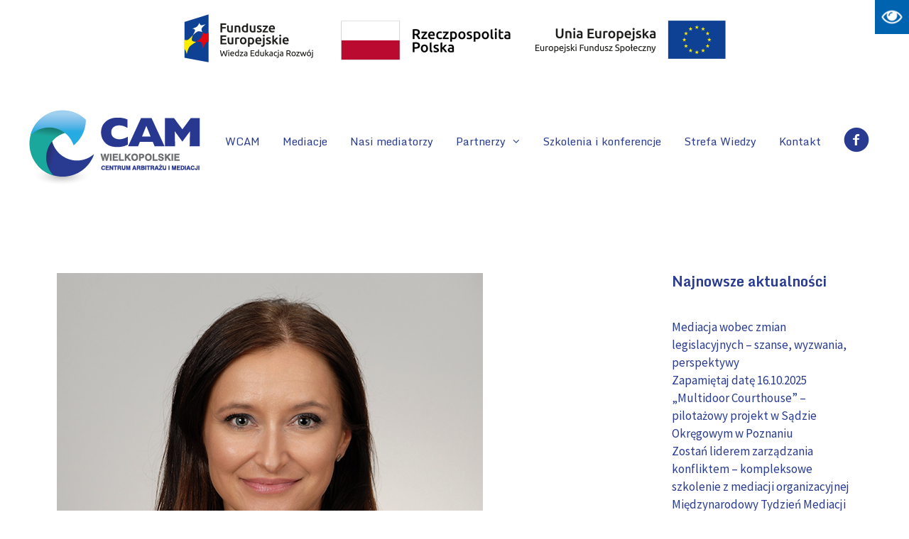

--- FILE ---
content_type: text/html; charset=UTF-8
request_url: https://caim.com.pl/aktualnosci/sylwetki-mediatorow-malgorzata-werwicka/
body_size: 11269
content:
<!DOCTYPE html>
<html lang="pl-PL">
<head>
	<meta charset="UTF-8">
	<meta http-equiv="X-UA-Compatible" content="IE=edge" />
	<link rel="profile" href="http://gmpg.org/xfn/11">
	<title>Sylwetki mediatorów: Małgorzata Werwicka &#8211; Centrum Arbitrażu i Mediacji</title>
<link rel='dns-prefetch' href='//fonts.googleapis.com' />
<link rel='dns-prefetch' href='//use.fontawesome.com' />
<link rel='dns-prefetch' href='//s.w.org' />
<link href='https://fonts.gstatic.com' crossorigin rel='preconnect' />
<link rel="alternate" type="application/rss+xml" title="Centrum Arbitrażu i Mediacji &raquo; Kanał z wpisami" href="https://caim.com.pl/feed/" />
<link rel="alternate" type="application/rss+xml" title="Centrum Arbitrażu i Mediacji &raquo; Kanał z komentarzami" href="https://caim.com.pl/comments/feed/" />
<link rel="alternate" type="text/calendar" title="Centrum Arbitrażu i Mediacji &raquo; iCal Feed" href="https://caim.com.pl/wydarzenia/?ical=1" />
		<script type="text/javascript">
			window._wpemojiSettings = {"baseUrl":"https:\/\/s.w.org\/images\/core\/emoji\/11\/72x72\/","ext":".png","svgUrl":"https:\/\/s.w.org\/images\/core\/emoji\/11\/svg\/","svgExt":".svg","source":{"concatemoji":"https:\/\/caim.com.pl\/wp-includes\/js\/wp-emoji-release.min.js?ver=4.9.26"}};
			!function(e,a,t){var n,r,o,i=a.createElement("canvas"),p=i.getContext&&i.getContext("2d");function s(e,t){var a=String.fromCharCode;p.clearRect(0,0,i.width,i.height),p.fillText(a.apply(this,e),0,0);e=i.toDataURL();return p.clearRect(0,0,i.width,i.height),p.fillText(a.apply(this,t),0,0),e===i.toDataURL()}function c(e){var t=a.createElement("script");t.src=e,t.defer=t.type="text/javascript",a.getElementsByTagName("head")[0].appendChild(t)}for(o=Array("flag","emoji"),t.supports={everything:!0,everythingExceptFlag:!0},r=0;r<o.length;r++)t.supports[o[r]]=function(e){if(!p||!p.fillText)return!1;switch(p.textBaseline="top",p.font="600 32px Arial",e){case"flag":return s([55356,56826,55356,56819],[55356,56826,8203,55356,56819])?!1:!s([55356,57332,56128,56423,56128,56418,56128,56421,56128,56430,56128,56423,56128,56447],[55356,57332,8203,56128,56423,8203,56128,56418,8203,56128,56421,8203,56128,56430,8203,56128,56423,8203,56128,56447]);case"emoji":return!s([55358,56760,9792,65039],[55358,56760,8203,9792,65039])}return!1}(o[r]),t.supports.everything=t.supports.everything&&t.supports[o[r]],"flag"!==o[r]&&(t.supports.everythingExceptFlag=t.supports.everythingExceptFlag&&t.supports[o[r]]);t.supports.everythingExceptFlag=t.supports.everythingExceptFlag&&!t.supports.flag,t.DOMReady=!1,t.readyCallback=function(){t.DOMReady=!0},t.supports.everything||(n=function(){t.readyCallback()},a.addEventListener?(a.addEventListener("DOMContentLoaded",n,!1),e.addEventListener("load",n,!1)):(e.attachEvent("onload",n),a.attachEvent("onreadystatechange",function(){"complete"===a.readyState&&t.readyCallback()})),(n=t.source||{}).concatemoji?c(n.concatemoji):n.wpemoji&&n.twemoji&&(c(n.twemoji),c(n.wpemoji)))}(window,document,window._wpemojiSettings);
		</script>
		<style type="text/css">
img.wp-smiley,
img.emoji {
	display: inline !important;
	border: none !important;
	box-shadow: none !important;
	height: 1em !important;
	width: 1em !important;
	margin: 0 .07em !important;
	vertical-align: -0.1em !important;
	background: none !important;
	padding: 0 !important;
}
</style>
<link rel='stylesheet' id='generate-fonts-css'  href='//fonts.googleapis.com/css?family=Source+Sans+Pro:regular,italic,600,600italic|Monda:regular,700' type='text/css' media='all' />
<link rel='stylesheet' id='wpah-front-styles-css'  href='https://caim.com.pl/wp-content/plugins/wp-accessibility-helper/assets/css/wp-accessibility-helper.min.css?ver=4.9.26' type='text/css' media='all' />
<link rel='stylesheet' id='font-awesome-5-css'  href='https://use.fontawesome.com/releases/v5.0.13/css/all.css?ver=2.1.3.5' type='text/css' media='all' />
<link rel='stylesheet' id='ultimate-icons-css'  href='https://caim.com.pl/wp-content/uploads/bb-plugin/icons/ultimate-icons/style.css?ver=2.1.3.5' type='text/css' media='all' />
<link rel='stylesheet' id='fl-builder-layout-bundle-9d5493a1049674bae2ff04d45ffa2013-css'  href='https://caim.com.pl/wp-content/uploads/bb-plugin/cache/9d5493a1049674bae2ff04d45ffa2013-layout-bundle.css?ver=2.1.3.5-1.1.2' type='text/css' media='all' />
<link rel='stylesheet' id='generate-style-grid-css'  href='https://caim.com.pl/wp-content/themes/generatepress/css/unsemantic-grid.min.css?ver=2.1.3' type='text/css' media='all' />
<link rel='stylesheet' id='generate-style-css'  href='https://caim.com.pl/wp-content/themes/generatepress/style.min.css?ver=2.1.3' type='text/css' media='all' />
<style id='generate-style-inline-css' type='text/css'>
.post-navigation {display:none;}.single footer.entry-meta {display:none;}
body{background-color:#ffffff;color:#3a3a3a;}a, a:visited{color:#283b91;text-decoration:none;}a:hover, a:focus, a:active{color:#000000;text-decoration:none;}body .grid-container{max-width:1200px;}body, button, input, select, textarea{font-family:"Source Sans Pro", sans-serif;}.main-title{font-family:"Monda", sans-serif;}.main-navigation a, .menu-toggle{font-family:"Monda", sans-serif;}.main-navigation .main-nav ul ul li a{font-size:14px;}h1{font-family:"Monda", sans-serif;font-weight:bold;}h2{font-family:"Monda", sans-serif;font-weight:700;}h3{font-family:"Monda", sans-serif;font-weight:700;}h4{font-family:"Monda", sans-serif;font-weight:700;}@media (max-width:768px){.main-title{font-size:30px;}h1{font-size:30px;}h2{font-size:25px;}}.top-bar{background-color:#ffffff;color:#7a7a7a;}.top-bar a,.top-bar a:visited{color:#595959;}.top-bar a:hover{color:#0a0a0a;}.site-header{background-color:#ffffff;color:#3a3a3a;}.site-header a,.site-header a:visited{color:#3a3a3a;}.main-title a,.main-title a:hover,.main-title a:visited{color:#222222;}.site-description{color:#757575;}.main-navigation,.main-navigation ul ul{background-color:#ffffff;}.main-navigation .main-nav ul li a,.menu-toggle{color:#283b91;}.main-navigation .main-nav ul li:hover > a,.main-navigation .main-nav ul li:focus > a, .main-navigation .main-nav ul li.sfHover > a{color:#ffffff;background-color:#283b91;}button.menu-toggle:hover,button.menu-toggle:focus,.main-navigation .mobile-bar-items a,.main-navigation .mobile-bar-items a:hover,.main-navigation .mobile-bar-items a:focus{color:#283b91;}.main-navigation .main-nav ul li[class*="current-menu-"] > a{color:#ffffff;background-color:#283b91;}.main-navigation .main-nav ul li[class*="current-menu-"] > a:hover,.main-navigation .main-nav ul li[class*="current-menu-"].sfHover > a{color:#ffffff;background-color:#283b91;}.navigation-search input[type="search"],.navigation-search input[type="search"]:active{color:#283b91;background-color:#283b91;}.navigation-search input[type="search"]:focus{color:#ffffff;background-color:#283b91;}.main-navigation ul ul{background-color:#ffffff;}.main-navigation .main-nav ul ul li a{color:#283b91;}.main-navigation .main-nav ul ul li:hover > a,.main-navigation .main-nav ul ul li:focus > a,.main-navigation .main-nav ul ul li.sfHover > a{color:#ffffff;background-color:#283b91;}.main-navigation .main-nav ul ul li[class*="current-menu-"] > a{color:#ffffff;background-color:#283b91;}.main-navigation .main-nav ul ul li[class*="current-menu-"] > a:hover,.main-navigation .main-nav ul ul li[class*="current-menu-"].sfHover > a{color:#ffffff;background-color:#283b91;}.separate-containers .inside-article, .separate-containers .comments-area, .separate-containers .page-header, .one-container .container, .separate-containers .paging-navigation, .inside-page-header{background-color:#ffffff;}.entry-meta{color:#595959;}.entry-meta a,.entry-meta a:visited{color:#595959;}.entry-meta a:hover{color:#283b91;}h1{color:#283b91;}h2{color:#283b91;}h3{color:#283b91;}.sidebar .widget{background-color:#ffffff;}.sidebar .widget .widget-title{color:#000000;}.footer-widgets{background-color:#f4f4f4;}.footer-widgets .widget-title{color:#000000;}.site-info{color:#828282;background-color:#f4f4f4;}.site-info a,.site-info a:visited{color:#828282;}.site-info a:hover{color:#828282;}.footer-bar .widget_nav_menu .current-menu-item a{color:#828282;}input[type="text"],input[type="email"],input[type="url"],input[type="password"],input[type="search"],input[type="tel"],input[type="number"],textarea,select{color:#666666;background-color:#fafafa;border-color:#cccccc;}input[type="text"]:focus,input[type="email"]:focus,input[type="url"]:focus,input[type="password"]:focus,input[type="search"]:focus,input[type="tel"]:focus,input[type="number"]:focus,textarea:focus,select:focus{color:#666666;background-color:#ffffff;border-color:#bfbfbf;}button,html input[type="button"],input[type="reset"],input[type="submit"],a.button,a.button:visited{color:#ffffff;background-color:#26abe2;}button:hover,html input[type="button"]:hover,input[type="reset"]:hover,input[type="submit"]:hover,a.button:hover,button:focus,html input[type="button"]:focus,input[type="reset"]:focus,input[type="submit"]:focus,a.button:focus{color:#ffffff;background-color:rgba(38,171,226,0.56);}.generate-back-to-top,.generate-back-to-top:visited{background-color:rgba( 0,0,0,0.4 );color:#ffffff;}.generate-back-to-top:hover,.generate-back-to-top:focus{background-color:rgba( 0,0,0,0.6 );color:#ffffff;}.inside-top-bar{padding:0px 10px 0px 10px;}@media (max-width:768px){.separate-containers .inside-article, .separate-containers .comments-area, .separate-containers .page-header, .separate-containers .paging-navigation, .one-container .site-content, .inside-page-header{padding:30px;}}.main-navigation .main-nav ul li a,.menu-toggle,.main-navigation .mobile-bar-items a{padding-left:16px;padding-right:16px;line-height:90px;}.main-navigation .main-nav ul ul li a{padding:10px 16px 10px 16px;}.main-navigation ul ul{top:auto;}.navigation-search, .navigation-search input{height:100%;}.rtl .menu-item-has-children .dropdown-menu-toggle{padding-left:16px;}.menu-item-has-children .dropdown-menu-toggle{padding-right:16px;}.rtl .main-navigation .main-nav ul li.menu-item-has-children > a{padding-right:16px;}.one-container .sidebar .widget{padding:0px;}@media (max-width:768px){.main-navigation .main-nav ul li a,.menu-toggle,.main-navigation .mobile-bar-items a{line-height:50px;}.main-navigation .site-logo.navigation-logo img, .mobile-header-navigation .site-logo.mobile-header-logo img{height:50px;}}.navigation-search, .navigation-search input{height:100%;}/* End cached CSS */
.main-navigation .main-nav ul li a,.menu-toggle,.main-navigation .mobile-bar-items a{transition: line-height 300ms ease}
.slideout-navigation.main-navigation .main-nav ul li a{font-weight:normal;text-transform:none;}
</style>
<link rel='stylesheet' id='generate-mobile-style-css'  href='https://caim.com.pl/wp-content/themes/generatepress/css/mobile.min.css?ver=2.1.3' type='text/css' media='all' />
<link rel='stylesheet' id='generate-child-css'  href='https://caim.com.pl/wp-content/themes/generatepress_child/style.css?ver=1532555683' type='text/css' media='all' />
<link rel='stylesheet' id='generate-blog-css'  href='https://caim.com.pl/wp-content/plugins/gp-premium/blog/functions/css/style-min.css?ver=1.6.2' type='text/css' media='all' />
<link rel='stylesheet' id='generate-sticky-css'  href='https://caim.com.pl/wp-content/plugins/gp-premium/menu-plus/functions/css/sticky.min.css?ver=1.6.2' type='text/css' media='all' />
<script type='text/javascript' src='https://caim.com.pl/wp-includes/js/jquery/jquery.js?ver=1.12.4'></script>
<script type='text/javascript' src='https://caim.com.pl/wp-includes/js/jquery/jquery-migrate.min.js?ver=1.4.1'></script>
<script type='text/javascript' src='https://caim.com.pl/wp-content/themes/generatepress_child/main.js?ver=1'></script>
<link rel='https://api.w.org/' href='https://caim.com.pl/wp-json/' />
<link rel="EditURI" type="application/rsd+xml" title="RSD" href="https://caim.com.pl/xmlrpc.php?rsd" />
<link rel="wlwmanifest" type="application/wlwmanifest+xml" href="https://caim.com.pl/wp-includes/wlwmanifest.xml" /> 
<link rel='prev' title='Sylwetki mediatorów: Marzena Hinc-Sawicka' href='https://caim.com.pl/aktualnosci/sylwetki-mediatorow-marzena-hinc-sawicka/' />
<link rel='next' title='Sylwetki mediatorów: Agnieszka Warduleńska' href='https://caim.com.pl/aktualnosci/sylwetki-mediatorow-agnieszka-wardulenska/' />
<meta name="generator" content="WordPress 4.9.26" />
<link rel="canonical" href="https://caim.com.pl/aktualnosci/sylwetki-mediatorow-malgorzata-werwicka/" />
<link rel='shortlink' href='https://caim.com.pl/?p=1799' />
<link rel="alternate" type="application/json+oembed" href="https://caim.com.pl/wp-json/oembed/1.0/embed?url=https%3A%2F%2Fcaim.com.pl%2Faktualnosci%2Fsylwetki-mediatorow-malgorzata-werwicka%2F" />
<link rel="alternate" type="text/xml+oembed" href="https://caim.com.pl/wp-json/oembed/1.0/embed?url=https%3A%2F%2Fcaim.com.pl%2Faktualnosci%2Fsylwetki-mediatorow-malgorzata-werwicka%2F&#038;format=xml" />
<meta name="tec-api-version" content="v1"><meta name="tec-api-origin" content="https://caim.com.pl"><link rel="https://theeventscalendar.com/" href="https://caim.com.pl/wp-json/tribe/events/v1/" /><meta name="viewport" content="width=device-width, initial-scale=1"><link rel="icon" href="https://caim.com.pl/wp-content/uploads/2018/07/cropped-cam-wlkp-favicon-www-32x32.png" sizes="32x32" />
<link rel="icon" href="https://caim.com.pl/wp-content/uploads/2018/07/cropped-cam-wlkp-favicon-www-192x192.png" sizes="192x192" />
<link rel="apple-touch-icon-precomposed" href="https://caim.com.pl/wp-content/uploads/2018/07/cropped-cam-wlkp-favicon-www-180x180.png" />
<meta name="msapplication-TileImage" content="https://caim.com.pl/wp-content/uploads/2018/07/cropped-cam-wlkp-favicon-www-270x270.png" />
		<style type="text/css" id="wp-custom-css">
			.fl-col-small {
    max-width: none !important;
}

@media (max-width: 990px) {
	.main-navigation .menu-toggle {
		display: block;
	}

	.main-navigation ul {
		display: none;
	}

	.main-navigation.toggled .main-nav > ul {
		display: block;
	}

	.main-navigation .main-nav ul ul.toggled-on,
	.secondary-navigation .main-nav ul ul.toggled-on {
		position: relative;
		top: 0;
		left: auto !important;
		right: auto !important;
		width: 100%;
		pointer-events: auto;
		height: auto;
		opacity: 1;
		display: block;
	}

	.main-navigation.toggled .main-nav li {
		float: none;
		clear: both;
		display: block !important;
		text-align: center !important;
	}
	
	.main-navigation .main-nav li.hide-on-mobile {
		display: none !important;
	}

	.main-navigation .dropdown-menu-toggle:before {
		content: "\f107" !important;
	}

	.main-navigation .sfHover > a .dropdown-menu-toggle:before {
		content: "\f106" !important;
	}

	.main-navigation .menu-item-has-children .dropdown-menu-toggle {
		float: right;
	}

	.main-navigation .mobile-bar-items {
		display: block;
	}

	.main-navigation .menu li.search-item {
		display: none !important;
	}

	.main-navigation .sf-menu > li.menu-item-float-right {
		float: none !important;
		display: inline-block !important;
	}

	[class*="nav-float-"] .site-header .inside-header > * {
		float: none;
		clear: both;
	}

	.gen-sidebar-nav {
		display: none;
	}

	.sidebar-nav-mobile:not(#sticky-placeholder) {
		display: block;
	}
}

.hidden {
	display: none;
}

button.close_container {
    background: #0063af !important;
    color: #fff !important;
}		</style>
	</head>

<body itemtype='https://schema.org/Blog' itemscope='itemscope' class="post-template-default single single-post postid-1799 single-format-standard wp-custom-logo post-image-above-header post-image-aligned-center sticky-menu-slide sticky-enabled both-sticky-menu chrome osx wp-accessibility-helper accessibility-contrast_mode_on wah_fstype_rem accessibility-location-right tribe-no-js fl-theme-builder-singular fl-theme-builder-footer  featured-image-active right-sidebar nav-float-right fluid-header separate-containers active-footer-widgets-1 nav-aligned-left header-aligned-left dropdown-hover">
	<a class="screen-reader-text skip-link" href="#content" title="Przeskocz do treści">Przeskocz do treści</a>		<div class="top-bar top-bar-align-center">
			<div class="inside-top-bar grid-container grid-parent">
				<aside id="custom_html-3" class="widget_text widget inner-padding widget_custom_html"><div class="textwidget custom-html-widget"><img class="fl-photo-img wp-image-370 size-full" src="https://caim.com.pl/wp-content/uploads/2018/07/CAM-pasek_FE-800_new.png" alt="CAM-pasek_FE-800" itemprop="image" height="109" width="800" title="CAM-pasek_FE-800"></div></aside>			</div>
		</div>
				<header itemtype="https://schema.org/WPHeader" itemscope="itemscope" id="masthead" class="site-header">
			<div class="inside-header grid-container grid-parent">
				<div class="site-logo">
				<a href="https://caim.com.pl/" title="Centrum Arbitrażu i Mediacji" rel="home">
					<img  class="header-image" alt="Centrum Arbitrażu i Mediacji" src="https://caim.com.pl/wp-content/uploads/2018/07/logo-cam-www.png" title="Centrum Arbitrażu i Mediacji" srcset="https://caim.com.pl/wp-content/uploads/2018/07/logo-cam-www.png 1x, https://caim.com.pl/wp-content/uploads/2018/07/logo-cam-www@2x.png 2x" width="243" height="111" />
				</a>
			</div>		<nav itemtype="https://schema.org/SiteNavigationElement" itemscope="itemscope" id="site-navigation" class="auto-hide-sticky main-navigation">
			<div class="inside-navigation grid-container grid-parent">
								<button class="menu-toggle" aria-controls="primary-menu" aria-expanded="false">
										<span class="mobile-menu">Menu</span>
				</button>
				<div id="primary-menu" class="main-nav"><ul id="menu-main" class=" menu sf-menu"><li id="menu-item-49" class="menu-item menu-item-type-post_type menu-item-object-page menu-item-49"><a href="https://caim.com.pl/wcam/">WCAM</a></li>
<li id="menu-item-48" class="menu-item menu-item-type-post_type menu-item-object-page menu-item-48"><a href="https://caim.com.pl/mediacje/">Mediacje</a></li>
<li id="menu-item-179" class="menu-item menu-item-type-custom menu-item-object-custom menu-item-179"><a href="https://caim.com.pl/mediatorzy">Nasi mediatorzy</a></li>
<li id="menu-item-1352" class="menu-item menu-item-type-post_type menu-item-object-page menu-item-has-children menu-item-1352"><a href="https://caim.com.pl/nasi-mediatorzy/nasi-partnerzy/">Partnerzy<span role="presentation" class="dropdown-menu-toggle"></span></a>
<ul class="sub-menu">
	<li id="menu-item-1354" class="menu-item menu-item-type-custom menu-item-object-custom menu-item-1354"><a href="https://wiph.pl">WIPH</a></li>
	<li id="menu-item-1364" class="menu-item menu-item-type-custom menu-item-object-custom menu-item-1364"><a href="http://www.mediacje.poznan.pl">PCM O. Poznań</a></li>
</ul>
</li>
<li id="menu-item-46" class="menu-item menu-item-type-post_type menu-item-object-page menu-item-46"><a href="https://caim.com.pl/szkoleniaikonferencje/">Szkolenia i konferencje</a></li>
<li id="menu-item-361" class="menu-item menu-item-type-post_type menu-item-object-page menu-item-361"><a href="https://caim.com.pl/strefa-wiedzy/">Strefa Wiedzy</a></li>
<li id="menu-item-45" class="menu-item menu-item-type-post_type menu-item-object-page menu-item-45"><a href="https://caim.com.pl/kontakt/">Kontakt</a></li>
<li id="menu-item-836" class="menu-item menu-item-type-custom menu-item-object-custom menu-item-836"><a target="_blank" href="https://www.facebook.com/Wielkopolskie-Centrum-Arbitra%C5%BCu-i-Mediacji-1383146081993169/"><span style="font-size: 36px;"><i class="ua-icon ua-icon-facebook-with-circle"></i></span></a></li>
</ul></div>			</div><!-- .inside-navigation -->
		</nav><!-- #site-navigation -->
					</div><!-- .inside-header -->
		</header><!-- #masthead -->
		
	<div id="page" class="hfeed site grid-container container grid-parent">
		<div id="content" class="site-content">
			<div class="fl-builder-content fl-builder-content-463 fl-builder-global-templates-locked" data-post-id="463"><div class="fl-row fl-row-fixed-width fl-row-bg-none fl-node-5b55caec12ea1" data-node="5b55caec12ea1">
	<div class="fl-row-content-wrap">
				<div class="fl-row-content fl-row-fixed-width fl-node-content">
		
<div class="fl-col-group fl-node-5b55caec12ea7" data-node="5b55caec12ea7">
			<div class="fl-col fl-node-5b55caec12ea9" data-node="5b55caec12ea9">
	<div class="fl-col-content fl-node-content">
	<div class="fl-module fl-module-photo fl-node-5b55cbae815ef" data-node="5b55cbae815ef">
	<div class="fl-module-content fl-node-content">
		<div class="fl-photo fl-photo-align-left" itemscope itemtype="https://schema.org/ImageObject">
	<div class="fl-photo-content fl-photo-img-jpg">
				<img class="fl-photo-img wp-image-664 size-full" src="https://caim.com.pl/wp-content/uploads/2018/11/Werwicka-małgorzata-DSC_5160_6000x600-piks.jpg" alt="Werwicka małgorzata DSC_5160_6000x600 piks" itemprop="image" height="600" width="600" title="Werwicka małgorzata DSC_5160_6000x600 piks" srcset="https://caim.com.pl/wp-content/uploads/2018/11/Werwicka-małgorzata-DSC_5160_6000x600-piks.jpg 600w, https://caim.com.pl/wp-content/uploads/2018/11/Werwicka-małgorzata-DSC_5160_6000x600-piks-150x150.jpg 150w, https://caim.com.pl/wp-content/uploads/2018/11/Werwicka-małgorzata-DSC_5160_6000x600-piks-300x300.jpg 300w" sizes="(max-width: 600px) 100vw, 600px" />
					</div>
	</div>
	</div>
</div>
<div class="fl-module fl-module-heading fl-node-5b55cbc59be03" data-node="5b55cbc59be03">
	<div class="fl-module-content fl-node-content">
		<h1 class="fl-heading">
		<span class="fl-heading-text">Sylwetki mediatorów: Małgorzata Werwicka</span>
	</h1>
	</div>
</div>
<div class="fl-module fl-module-fl-post-info fl-node-5b55cbd30ac2b" data-node="5b55cbd30ac2b">
	<div class="fl-module-content fl-node-content">
		<span class="fl-post-info-date">15 kwietnia 2024</span>	</div>
</div>
<div class="fl-module fl-module-fl-post-content fl-node-5b55caec12eaa" data-node="5b55caec12eaa">
	<div class="fl-module-content fl-node-content">
		<p>Małgorzata Werwicka jest mediatorką i radca prawnym. Ukończyła aplikację radcowską w 2009 r. w Okręgowej Izbie Radców Prawnych w Poznaniu oraz studia podyplomowe Mediacje i negocjacje.<span id="more-1799"></span><br />
Brała udział w szkoleniach organizowanych przez OIRP w Poznaniu i konferencjach organizowanych przez Prezesa Sądu Okręgowego w Poznaniu poświęconych mediacji. Prelegent na konferencji organizowanej przez Prezesa Wojewódzkiego Sądu Administracyjnego w Poznaniu z tematyki mediacji w administracji.</p>
<p>Prowadzi szkolenia dla urzędników z tego zakresu.<br />
Posiada wieloletnie doświadczenie w stosowaniu prawa w administracji publicznej, obsłudze prawnej podmiotów gospodarczych i organów administracji publicznej a nadto w sprawach cywilnych.</p>
<p>Propagator mediacji w administracji i przybliżania mediacji w szkołach.</p>
<p><a href="https://caim.com.pl/mediatorzy/malgorzata-werwicka/">kontakt</a></p>
	</div>
</div>
	</div>
</div>
			<div class="fl-col fl-node-5b55cc137a51e fl-col-small" data-node="5b55cc137a51e">
	<div class="fl-col-content fl-node-content">
	<div class="fl-module fl-module-heading fl-node-5b55cc7190a2f" data-node="5b55cc7190a2f">
	<div class="fl-module-content fl-node-content">
		<h3 class="fl-heading">
		<span class="fl-heading-text">Najnowsze aktualności</span>
	</h3>
	</div>
</div>
<div class="fl-module fl-module-html fl-node-5b55cc4c49754" data-node="5b55cc4c49754">
	<div class="fl-module-content fl-node-content">
		<div class="fl-html">
	<ul class="lcp_catlist" id="lcp_instance_0"><li ><a href="https://caim.com.pl/aktualnosci/mediacja-wobec-zmian-legislacyjnych-szanse-wyzwania-perspektywy/" title="Mediacja wobec zmian legislacyjnych – szanse, wyzwania, perspektywy">Mediacja wobec zmian legislacyjnych – szanse, wyzwania, perspektywy</a>  </li><li ><a href="https://caim.com.pl/aktualnosci/zapamietaj-date-16-10-2025/" title="Zapamiętaj datę 16.10.2025">Zapamiętaj datę 16.10.2025</a>  </li><li ><a href="https://caim.com.pl/aktualnosci/multidoor-courthouse-pilotazowy-projekt-w-sadzie-okregowym-w-poznaniu/" title="„Multidoor Courthouse” – pilotażowy projekt w Sądzie Okręgowym w Poznaniu">„Multidoor Courthouse” – pilotażowy projekt w Sądzie Okręgowym w Poznaniu</a>  </li><li ><a href="https://caim.com.pl/bez-kategorii/zostan-liderem-zarzadzania-konfliktem-kompleksowe-szkolenie-z-mediacji-organizacyjnej/" title="Zostań liderem zarządzania konfliktem &#8211; kompleksowe szkolenie z mediacji organizacyjnej">Zostań liderem zarządzania konfliktem &#8211; kompleksowe szkolenie z mediacji organizacyjnej</a>  </li><li ><a href="https://caim.com.pl/aktualnosci/miedzynarodowy-tydzien-mediacji/" title="Międzynarodowy Tydzień Mediacji">Międzynarodowy Tydzień Mediacji</a>  </li><li ><a href="https://caim.com.pl/aktualnosci/jak-sobie-radzic-z-konfliktem-w-przedsiebiorstwie/" title="Jak sobie radzić z konfliktem  w przedsiębiorstwie?">Jak sobie radzić z konfliktem  w przedsiębiorstwie?</a>  </li><li ><a href="https://caim.com.pl/aktualnosci/sylwetki-mediatorow-agnieszka-wardulenska/" title="Sylwetki mediatorów: Agnieszka Warduleńska">Sylwetki mediatorów: Agnieszka Warduleńska</a>  </li><li class="current"><a href="https://caim.com.pl/aktualnosci/sylwetki-mediatorow-malgorzata-werwicka/" title="Sylwetki mediatorów: Małgorzata Werwicka">Sylwetki mediatorów: Małgorzata Werwicka</a>  </li><li ><a href="https://caim.com.pl/aktualnosci/sylwetki-mediatorow-marzena-hinc-sawicka/" title="Sylwetki mediatorów: Marzena Hinc-Sawicka">Sylwetki mediatorów: Marzena Hinc-Sawicka</a>  </li><li ><a href="https://caim.com.pl/aktualnosci/sylwetki-mediatorow-rafal-piekarski/" title="Sylwetki mediatorów: Rafał Piekarski">Sylwetki mediatorów: Rafał Piekarski</a>  </li></ul></div>
	</div>
</div>
<div class="fl-module fl-module-html fl-node-5b55cc1df16df" data-node="5b55cc1df16df">
	<div class="fl-module-content fl-node-content">
		<div class="fl-html">
	</div>
	</div>
</div>
	</div>
</div>
	</div>
		</div>
	</div>
</div>
</div><div class="uabb-js-breakpoint" style="display: none;"></div>
	</div><!-- #content -->
</div><!-- #page -->


<div class="site-footer  ">
	<footer class="fl-builder-content fl-builder-content-470 fl-builder-global-templates-locked" data-post-id="470" itemscope="itemscope" itemtype="http://schema.org/WPFooter" data-type="footer"><div class="fl-row fl-row-full-width fl-row-bg-color fl-node-5b55cebfc935a" data-node="5b55cebfc935a">
	<div class="fl-row-content-wrap">
				<div class="fl-row-content fl-row-fixed-width fl-node-content">
		
<div class="fl-col-group fl-node-5b55cf71cbc1a" data-node="5b55cf71cbc1a">
			<div class="fl-col fl-node-5b55cf71cbd2d" data-node="5b55cf71cbd2d">
	<div class="fl-col-content fl-node-content">
	<div class="fl-module fl-module-heading fl-node-5b55cf71cad20" data-node="5b55cf71cad20">
	<div class="fl-module-content fl-node-content">
		<h2 class="fl-heading">
		<span class="fl-heading-text">Pobierz wniosek o przeprowadzenie mediacji</span>
	</h2>
	</div>
</div>
	</div>
</div>
	</div>

<div class="fl-col-group fl-node-5b55cfb10d85a" data-node="5b55cfb10d85a">
			<div class="fl-col fl-node-5b55cfb10daea fl-col-small" data-node="5b55cfb10daea">
	<div class="fl-col-content fl-node-content">
	<div class="fl-module fl-module-button fl-node-5b55cfbc20e11" data-node="5b55cfbc20e11">
	<div class="fl-module-content fl-node-content">
		<div class="fl-button-wrap fl-button-width-auto fl-button-right fl-button-has-icon">
			<a href="https://caim.com.pl/wp-content/uploads/2019/11/WCAiM_Wniosek_o_przeprowadzenie_mediacji_2019.docx" target="_blank" class="fl-button" role="button" rel="noopener" >
					<i class="fl-button-icon fl-button-icon-before far fa-file-word"></i>
						<span class="fl-button-text">Pobierz wniosek (Word)</span>
					</a>
</div>
	</div>
</div>
	</div>
</div>
			<div class="fl-col fl-node-5b55cfb10daef fl-col-small" data-node="5b55cfb10daef">
	<div class="fl-col-content fl-node-content">
	<div class="fl-module fl-module-button fl-node-5b55cfc93c804" data-node="5b55cfc93c804">
	<div class="fl-module-content fl-node-content">
		<div class="fl-button-wrap fl-button-width-auto fl-button-left fl-button-has-icon">
			<a href="https://caim.com.pl/wp-content/uploads/2019/11/WCAiM_Wniosek_o_przeprowadzenie_mediacji_2019.pdf" target="_blank" class="fl-button" role="button" rel="noopener" >
					<i class="fl-button-icon fl-button-icon-before far fa-file-pdf"></i>
						<span class="fl-button-text">Pobierz wniosek (PDF)</span>
					</a>
</div>
	</div>
</div>
	</div>
</div>
	</div>

<div class="fl-col-group fl-node-5c197554e197b" data-node="5c197554e197b">
			<div class="fl-col fl-node-5c197554e1bfc" data-node="5c197554e1bfc">
	<div class="fl-col-content fl-node-content">
	<div class="fl-module fl-module-button fl-node-5c19754bdee2f" data-node="5c19754bdee2f">
	<div class="fl-module-content fl-node-content">
		<div class="fl-button-wrap fl-button-width-auto fl-button-center fl-button-has-icon">
			<a href="https://caim.com.pl/wp-content/uploads/2019/11/Klauzula-mediacyjna-WCAiM.pdf" target="_blank" class="fl-button" role="button" rel="noopener" >
					<i class="fl-button-icon fl-button-icon-before far fa-file-pdf"></i>
						<span class="fl-button-text">KLAUZULA_MEDIACYJNA</span>
					</a>
</div>
	</div>
</div>
	</div>
</div>
	</div>

<div class="fl-col-group fl-node-5b55d00ea0277" data-node="5b55d00ea0277">
			<div class="fl-col fl-node-5b55d00ea1329" data-node="5b55d00ea1329">
	<div class="fl-col-content fl-node-content">
	<div class="fl-module fl-module-photo fl-node-5b55d01677dc1" data-node="5b55d01677dc1">
	<div class="fl-module-content fl-node-content">
		<div class="fl-photo fl-photo-align-center" itemscope itemtype="https://schema.org/ImageObject">
	<div class="fl-photo-content fl-photo-img-png">
				<img class="fl-photo-img wp-image-370 size-full" src="https://caim.com.pl/wp-content/uploads/2018/07/CAM-pasek_FE-800_new.png" alt="CAM-pasek_FE-800_new" itemprop="image" height="109" width="800" title="CAM-pasek_FE-800_new" srcset="https://caim.com.pl/wp-content/uploads/2018/07/CAM-pasek_FE-800_new.png 800w, https://caim.com.pl/wp-content/uploads/2018/07/CAM-pasek_FE-800_new-300x41.png 300w, https://caim.com.pl/wp-content/uploads/2018/07/CAM-pasek_FE-800_new-768x105.png 768w" sizes="(max-width: 800px) 100vw, 800px" />
					</div>
	</div>
	</div>
</div>
	</div>
</div>
	</div>

<div class="fl-col-group fl-node-5b55cebfc935b" data-node="5b55cebfc935b">
			<div class="fl-col fl-node-5b55cebfc935d" data-node="5b55cebfc935d">
	<div class="fl-col-content fl-node-content">
	<div class="fl-module fl-module-rich-text fl-node-5b55d0786d9f5" data-node="5b55d0786d9f5">
	<div class="fl-module-content fl-node-content">
		<div class="fl-rich-text">
	<p style="text-align: center;"><strong>Wielkopolskie Centrum Arbitrażu i&nbsp;Mediacji<br />
</strong>Św. Marcin 24/402, 61-805&nbsp;Poznań<br />
www.caim.com.pl, sekretariat@caim.com.pl, tel.&nbsp;61&nbsp;869&nbsp;01&nbsp;13<br />
POWR.02.17.00-00-0083/17-00</p>
</div>
	</div>
</div>
<div class="fl-module fl-module-advanced-icon fl-node-5bf26575c586e" data-node="5bf26575c586e">
	<div class="fl-module-content fl-node-content">
		<div class="uabb-module-content adv-icon-wrap adv-icon-horizontal adv-icon-center">
<a class="adv-icon-link adv-icon-1" href="https://www.facebook.com/Wielkopolskie-Centrum-Arbitra%C5%BCu-i-Mediacji-1383146081993169/" target="_blank" rel="noopener"><div class="uabb-module-content uabb-imgicon-wrap">				<span class="uabb-icon-wrap">
			<span class="uabb-icon">
				<i class="ua-icon ua-icon-facebook-with-circle"></i>
			</span>
		</span>
	
		</div></a></div>	</div>
</div>
<div class="fl-module fl-module-rich-text fl-node-5b55d0a95a101" data-node="5b55d0a95a101">
	<div class="fl-module-content fl-node-content">
		<div class="fl-rich-text">
	<p style="text-align: center;">© copyright by CAM WIELKOPOLSKA 2018</p>
</div>
	</div>
</div>
	</div>
</div>
	</div>
		</div>
	</div>
</div>
</footer><div class="uabb-js-breakpoint" style="display: none;"></div></div><!-- .site-footer -->

<div id="wp_access_helper_container" class="accessability_container light_theme">
    <!-- WP Accessibility Helper (WAH) - https://wordpress.org/plugins/wp-accessibility-helper/ -->
	<!-- Official plugin website - https://accessibility-helper.co.il -->
                    <button type="button" class="wahout aicon_link"
                accesskey="z"
                aria-label="Accessibility Helper sidebar"
                title="Accessibility Helper sidebar">
                <img src="https://caim.com.pl/wp-content/uploads/2018/07/oczko-ulatwienia-new.png"
                    alt="Accessibility" class="aicon_image" />
            </button>
            <div id="access_container" aria-hidden="false">
                <button tabindex="-1" type="button" class="close_container wahout"
                    accesskey="x"
                    aria-label="Zamknij"
                    title="Zamknij">
                    Zamknij                </button>
                <div class="access_container_inner">
                    <div class="a_module wah_font_resize">
            <div class="a_module_title">Font Resize</div>
            <div class="a_module_exe font_resizer">
                <button tabindex="-1" type="button" class="wah-action-button smaller wahout" title="smaller font size"
                    aria-label="smaller font size">A-</button>
                <button tabindex="-1" type="button" class="wah-action-button larger wahout" title="larger font size"
                    aria-label="larger font size">A+</button>
            </div>
        </div><div class="a_module wah_contrast_trigger">
                <div class="a_module_title">Zmień kontrast</div>
                <div class="a_module_exe">
                    <button tabindex="-1" type="button" id="contrast_trigger" class="contrast_trigger wah-action-button wahout wah-call-contrast-trigger" title="Contrast">Wybierz kolor</button>
                    <div class="color_selector" aria-hidden="true">
                        <button type="button" class="convar black wahout" data-bgcolor="#000" data-color="#FFF"
                        title="black">black</button>
                        <button type="button" class="convar white wahout" data-bgcolor="#FFF" data-color="#000"
                        title="white">white</button>
                        <button type="button" class="convar green wahout" data-bgcolor="#00FF21" data-color="#000"
                        title="green">green</button>
                        <button type="button" class="convar blue wahout" data-bgcolor="#0FF" data-color="#000"
                        title="blue">blue</button>
                        <button type="button" class="convar red wahout" data-bgcolor="#F00" data-color="#000"
                        title="red">red</button>
                        <button type="button" class="convar orange wahout" data-bgcolor="#FF6A00" data-color="#000" title="orange">orange</button>
                        <button type="button" class="convar yellow wahout" data-bgcolor="#FFD800" data-color="#000"
                        title="yellow">yellow</button>
                        <button type="button" class="convar navi wahout" data-bgcolor="#B200FF" data-color="#000"
                        title="navi">navi</button>
                    </div>
                </div>
            </div><div class="a_module wah_clear_cookies">
            <div class="a_module_exe">
                <button tabindex="-1" type="button" class="wah-action-button wahout wah-call-clear-cookies"
                aria-label="Przywróć ustawienia" title="Przywróć ustawienia">Przywróć ustawienia</button>
            </div>
        </div>                        <button type="button" title="Close sidebar" class="wah-skip close-wah-sidebar">
        Zamknij    </button>
                </div>
            </div>
            
<script type="text/javascript">
                                        </script>
<style>            @media only screen and (max-width: 480px) {div#wp_access_helper_container {display: none;}}
    </style>            <!-- WP Accessibility Helper. Created by Alex Volkov. -->
</div>
		<script>
		( function ( body ) {
			'use strict';
			body.className = body.className.replace( /\btribe-no-js\b/, 'tribe-js' );
		} )( document.body );
		</script>
		<script> /* <![CDATA[ */var tribe_l10n_datatables = {"aria":{"sort_ascending":": activate to sort column ascending","sort_descending":": activate to sort column descending"},"length_menu":"Show _MENU_ entries","empty_table":"No data available in table","info":"Showing _START_ to _END_ of _TOTAL_ entries","info_empty":"Showing 0 to 0 of 0 entries","info_filtered":"(filtered from _MAX_ total entries)","zero_records":"No matching records found","search":"Search:","all_selected_text":"All items on this page were selected. ","select_all_link":"Select all pages","clear_selection":"Clear Selection.","pagination":{"all":"All","next":"Nast\u0119pny","previous":"Previous"},"select":{"rows":{"0":"","_":": Selected %d rows","1":": Selected 1 row"}},"datepicker":{"dayNames":["niedziela","poniedzia\u0142ek","wtorek","\u015broda","czwartek","pi\u0105tek","sobota"],"dayNamesShort":["niedz.","pon.","wt.","\u015br.","czw.","pt.","sob."],"dayNamesMin":["N","P","W","\u015a","C","P","S"],"monthNames":["stycze\u0144","luty","marzec","kwiecie\u0144","maj","czerwiec","lipiec","sierpie\u0144","wrzesie\u0144","pa\u017adziernik","listopad","grudzie\u0144"],"monthNamesShort":["stycze\u0144","luty","marzec","kwiecie\u0144","maj","czerwiec","lipiec","sierpie\u0144","wrzesie\u0144","pa\u017adziernik","listopad","grudzie\u0144"],"nextText":"Nast\u0119pny","prevText":"Poprzedni","currentText":"Dzisiaj","closeText":"Gotowe"}};var tribe_system_info = {"sysinfo_optin_nonce":"d2641a37e4","clipboard_btn_text":"Copy to clipboard","clipboard_copied_text":"System info copied","clipboard_fail_text":"Press \"Cmd + C\" to copy"};/* ]]> */ </script><link rel='stylesheet' id='dgwt-jg-swipebox-css'  href='https://caim.com.pl/wp-content/plugins/justified-gallery/includes/Lightbox/Swipebox/assets/css/swipebox.min.css?ver=1.3.1' type='text/css' media='all' />
<script type='text/javascript' src='https://caim.com.pl/wp-content/plugins/gp-premium/menu-plus/functions/js/sticky.min.js?ver=1.6.2'></script>
<script type='text/javascript' src='https://caim.com.pl/wp-content/plugins/wp-accessibility-helper/assets/js/wp-accessibility-helper.min.js?ver=1.0.0'></script>
<script type='text/javascript' src='https://caim.com.pl/wp-content/uploads/bb-plugin/cache/b65bfa19e4b76f17b8f35173f0a073e2-layout-bundle.js?ver=2.1.3.5-1.1.2'></script>
<!--[if lte IE 11]>
<script type='text/javascript' src='https://caim.com.pl/wp-content/themes/generatepress/js/classList.min.js?ver=2.1.3'></script>
<![endif]-->
<script type='text/javascript' src='https://caim.com.pl/wp-content/themes/generatepress/js/menu.min.js?ver=2.1.3'></script>
<script type='text/javascript' src='https://caim.com.pl/wp-content/themes/generatepress/js/a11y.min.js?ver=2.1.3'></script>
<script type='text/javascript' src='https://caim.com.pl/wp-includes/js/wp-embed.min.js?ver=4.9.26'></script>
<script type='text/javascript' src='https://caim.com.pl/wp-content/plugins/justified-gallery/includes/Lightbox/Swipebox/assets/js/jquery.swipebox.min.js?ver=1.3.1'></script>

</body>
</html>


--- FILE ---
content_type: text/css
request_url: https://caim.com.pl/wp-content/themes/generatepress_child/style.css?ver=1532555683
body_size: 1547
content:
/*
 Theme Name:   GeneratePress Child
 Theme URI:    https://generatepress.com
 Description:  Default GeneratePress child theme
 Author:       Tom Usborne
 Author URI:   https://tomusborne.com
 Template:     generatepress
 Version:      0.1
*/

.color-white { color: #ffffff; }
.background-white { background-color: #ffffff; }
.strong { font-weight: 700; }
.light { font-weight: 300; }

.remove-bottom { margin-bottom: 0 !important; }
.quarter-bottom { margin-bottom: 5px !important; }
.half-bottom { margin-bottom: 10px !important; }
.add-bottom { margin-bottom: 20px !important; }
.more-bottom { margin-bottom: 40px !important; }
.huge-bottom { margin-bottom: 60px !important; }

.remove-top { margin-top: 0 !important; }
.quarter-top { margin-top: 5px !important; }
.half-top { margin-top: 10px !important; }
.add-top { margin-top: 20px !important; }
.more-top { margin-top: 40px !important; }
.huge-top { margin-top: 60px !important; }

.remove-right { margin-right: 0px !important; }
.quarter-right { margin-right: 5px !important; }
.half-right { margin-right: 10px !important; }
.add-right { margin-right: 20px !important; }
.more-right { margin-right: 40px !important; }
.huge-right { margin-right: 60px !important; }

.remove-left { margin-left: 0px !important; }
.quarter-left { margin-left: 5px !important; }
.half-left { margin-left: 10px !important; }
.add-left { margin-left: 20px !important; }
.more-left { margin-left: 40px !important; }
.huge-left { margin-left: 60px !important; }

.left { float: left; }
.right { float: right; }
.overflow { overflow: hidden; }
.uppercase { text-transform: uppercase; }
.invisible { display: none }
.block { display: block; }
.inline { display: inline; }
.no-margin { margin: 0; }
.text-center { text-align: center }
.text-right { text-align: right }
.text-left { text-align: left }
.text-justify { text-align: justify }
.font-size-12 {font-size: 12px}
.font-size-14 {font-size: 14px}
.font-size-17 {font-size: 17px}


#mediator .fl-post-title {
    font-size: 16px;
    text-align: center;
}

#mediator-filter select{
	margin-right: 30px;
}

#mediator a img{
    opacity: 1;
    transition: opacity 0.4s ease-out;
}

#mediator a:hover img{
    opacity: 0.7;
}

/*

    The Events Calendar customization

*/


#wp-calendar div {
  border-top: none;
  box-shadow: 2.5px 2.5px 5px rgba(0, 0, 0, 0.2);
  -moz-box-shadow: 2.5px 2.5px 5px rgba(0, 0, 0, 0.2);
  -webkit-box-shadow: 2.5px 2.5px 5px rgba(0, 0, 0, 0.2);
  position: absolute;
  top: 25px;
  z-index: 100;
  left: 0px;
  padding: 0px;
  display:none;

} 

#wp-calendar div a{
  padding: 5px;
  background-color: #a2bd02;
  border-bottom: 1px #fff solid;
  display: block;
    color: #fff;  
} 

#wp-calendar div a:hover{ 
  background-color: #afcb08;
    color: #fff;  
}

#wp-calendar #next {
    text-align: right;
}

#wp-calendar td{
  position:relative;  
}
 
#wp-calendar td span{
  font-size: 13px;
  font-weight:bold;
  color: #3761b8;
}

#wp-calendar td.td-event-day {
    background-color: #89a4dc;
}

#wp-calendar td span {
    color: #ffffff;
}

.widget_calendar thead th {
    background-color: #c4c4c4;
    color: #ffffff;
}

body.single-tribe_events .tribe-events-cal-links a.tribe-events-gcal {
    display: none !important;
}

body.single-tribe_events .tribe-events-cal-links a.tribe-events-ical {
    display: none !important;
}

#tribe-events-content .tribe-events-ical{
    display: none;
}



.lcp_catlist{
    list-style: none;
    margin: 0;
}

#contact-form form {
    padding-left: 20px;
}

#contact-form input[type=text], 
#contact-form input[type=email], 
#contact-form input[type=phone], 
#contact-form textarea{
    text-align: left;
    border-top-width: 1px;
    border-bottom-width: 4px;
    border-left-width: 1px;
    border-right-width: 1px;
    border-radius: 0;
    height: initial;
    outline: none;
    box-shadow: none;
    background: transparent;
    border-style: solid;
    border-color: #e0e0e0; 
    padding: 10px;
    margin-bottom: 10px;  
    color: #666666;
    font-size: 17px;
}

#contact-form input[type=text]:focus, 
#contact-form input[type=email]:focus, 
#contact-form input[type=phone]:focus, 
#contact-form textarea:focus {
    border-color: #bbbbbb;
}

#contact-form label{
    font-weight: 300;
}

#contact-form input[type=submit] {
    background-color: #afcb08;
    padding: 12px 24px;
    color: #fff;
    font-size: 17px;
    border-radius: 0;
    box-shadow: none;
    border: none;    
}

#contact-form input[type=submit]:hover {
    background-color: #afcc59;

}    

#contact-form .caldera-grid .has-error .help-block{
    color: #afcb08;
    margin-top: 0;
    font-size: 12px;
}

.zeno_font_resizer {
    margin: 0; 
}

abbr[title], acronym[title] {
    text-decoration: none;
}


@media (max-width: 768px){
	#mediator .fl-post-image {
	    text-align: center;
	}
	#mediator .fl-post-grid-post{
	    border: 0;
	}	
	#mediator-filter{
		text-align: center;
	}
	#mediator-filter select, input{
		width: 90%;
		margin-right: 0px;
		margin-bottom: 30px;
	}

}

@media (min-width: 460px) and (max-width: 768px){
  #mediator img {
      max-width: 400px;
  }
}